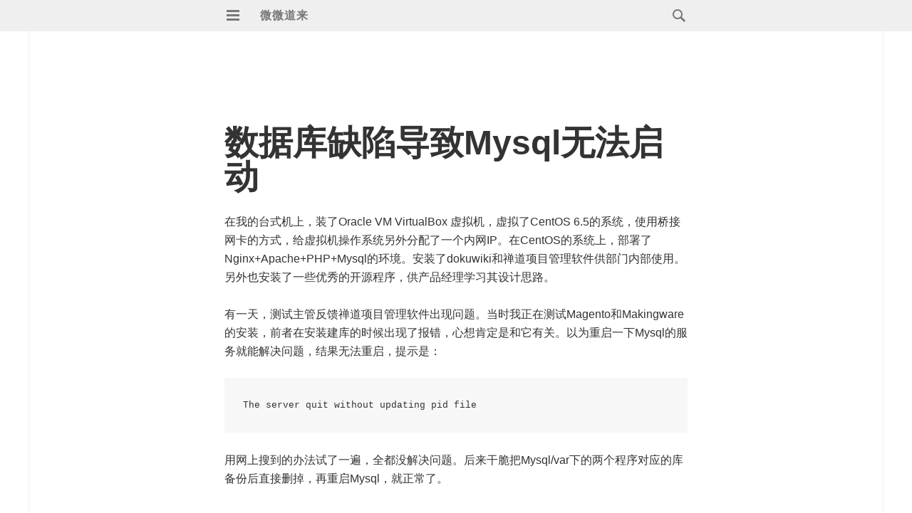

--- FILE ---
content_type: text/css
request_url: https://zgw.me/wp-content/plugins/wp-douban-master/assets/css/style.css?ver=3.0.1
body_size: 222
content:
.allstardark{
  position: relative;
  color: #f99b01;
  height: 16px;
  width: 80px;
  background-repeat:repeat;
  background-image: url('star.svg');
  background-size: auto 100%;
  margin-right: 5px;
}

.allstarlight {
  position: absolute;
  left: 0;
  color: #f99b01;
  height: 16px;
  overflow: hidden;
  background-repeat:repeat;
  background-image: url('star-fill.svg');
  background-size: auto 100%;
}

.doulist-album .abstract{
  margin:7px 0 12px;
  font-size:14px;
}

.doulist-album .title {
  font-size: 18px;
}

.doulist-item{
  margin:30px 0;
  color: #666;
  border: 1px solid #eee;
  border-radius: 5px;
  box-shadow: 0 1px 4px rgba(0, 0, 0, 0.05);
}
.doulist-subject, .doulist-album{
  line-height:1.5;
  padding:20px;
}

.doulist-subject{
  display: flex;
  align-items: flex-start;
}

.doulist-subject .content {
  flex: 1 1 auto;
}

.doulist-subject .post{
  width: 120px;
  margin-right:20px;
  display: flex;
  flex:0 0 auto;
}
.doulist-subject .title a{
  text-decoration:none!important;
}

.doulist-subject .title {
  margin-bottom: 4px;
}

.doulist-subject .rating{
  margin:0 0 4px;
  font-size:12px;
  display: flex;
  align-items: center;
}
.doulist-subject .abstract{
  font-size:12px;
}

.album-photo {
  display: flex;
  justify-content: space-between;

}
.album-photo img {
  max-width: 23.5%;
  height: auto;
  flex:1 1 auto;
}
.doulist-subject img {
  width: 120px;
  height: auto;
  flex:1 1 auto;
}